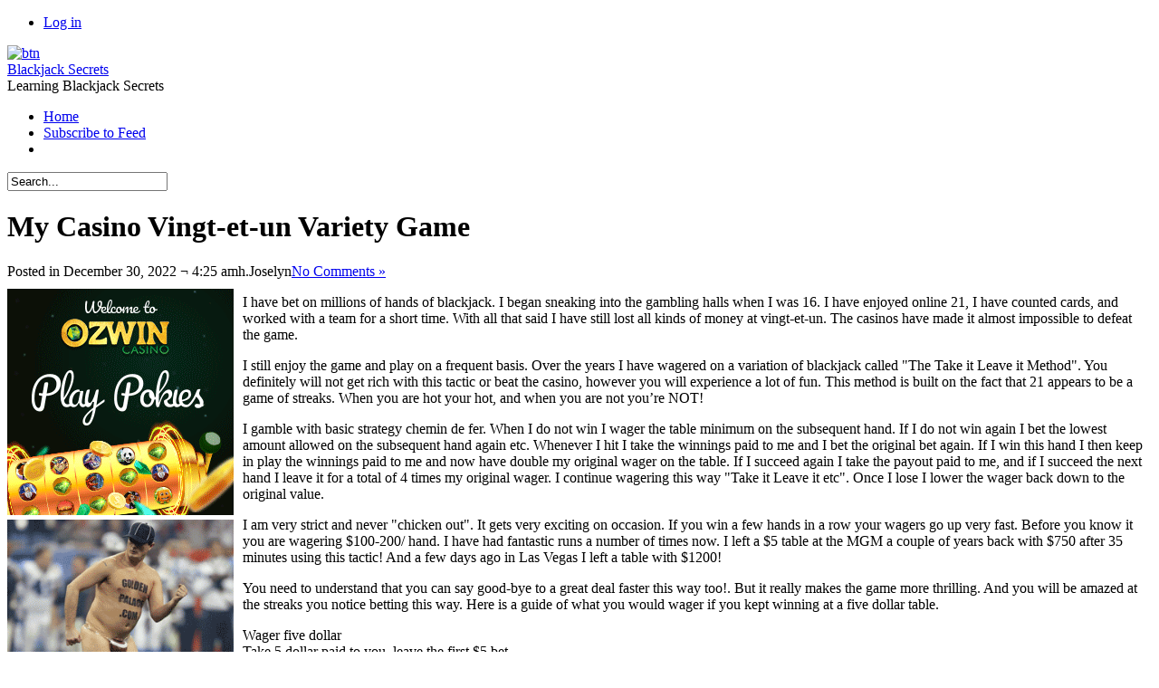

--- FILE ---
content_type: text/html; charset=UTF-8
request_url: http://24ktgoldbj.com/2022/12/30/my-casino-vingt-et-un-variety-game-2/
body_size: 16500
content:
<!DOCTYPE html PUBLIC "-//W3C//DTD XHTML 1.0 Transitional//EN" "http://www.w3.org/TR/xhtml1/DTD/xhtml1-transitional.dtd">
<html xmlns="http://www.w3.org/1999/xhtml" dir="ltr" lang="en-US" xml:lang="en-US">


<head profile="http://gmpg.org/xfn/11">
<meta http-equiv="Content-Type" content="text/html; charset=UTF-8" />
<title>My Casino Vingt-et-un Variety Game  @  Blackjack Secrets</title>
<link rel="alternate" type="application/rss+xml" title="Blackjack Secrets RSS Feed" href="http://24ktgoldbj.com/feed/" />
<link rel="pingback" href="http://24ktgoldbj.com/xmlrpc.php" />
<link rel="stylesheet" href="http://24ktgoldbj.com/wp-content/themes/dfblog/style.css" type="text/css" media="screen" />
<link rel="stylesheet" href="http://24ktgoldbj.com/wp-content/themes/dfblog/custom.css" type="text/css" media="screen" />
<style type="text/css">
	body    { background: url(http://24ktgoldbj.com/wp-content/themes/dfblog/images/styles/Default/bg-page.png) 50% repeat; }
	#page   { background: url(http://24ktgoldbj.com/wp-content/themes/dfblog/images/styles/Default/bg-head.png) 50% 0 repeat-x; }
	#head   { background: url(http://24ktgoldbj.com/wp-content/themes/dfblog/images/styles/Default/head-bg.png) 50% 0 no-repeat; }
	#wrap   { background: url(http://24ktgoldbj.com/wp-content/themes/dfblog/images/styles/Default/wrap-bg.png) 50% 0 repeat-y; }
	#bottom { background: url(http://24ktgoldbj.com/wp-content/themes/dfblog/images/styles/Default/footer-bg.png) 50% 0 no-repeat;	}
</style>
<!--[if lte IE 7]>
	<link rel="stylesheet" href="http://24ktgoldbj.com/wp-content/themes/dfblog/css/ie.css" type="text/css" media="screen" />
<![endif]-->
<link rel="alternate" type="application/rss+xml" title="Blackjack Secrets &raquo; My Casino Vingt-et-un Variety Game Comments Feed" href="http://24ktgoldbj.com/2022/12/30/my-casino-vingt-et-un-variety-game-2/feed/" />
<script type='text/javascript' src='http://24ktgoldbj.com/wp-includes/js/jquery/jquery.js?ver=1.3.2'></script>
<script type='text/javascript' src='http://24ktgoldbj.com/wp-includes/js/comment-reply.js?ver=20090102'></script>
<link rel="EditURI" type="application/rsd+xml" title="RSD" href="http://24ktgoldbj.com/xmlrpc.php?rsd" />
<link rel="wlwmanifest" type="application/wlwmanifest+xml" href="http://24ktgoldbj.com/wp-includes/wlwmanifest.xml" /> 
<link rel='index' title='Blackjack Secrets' href='http://24ktgoldbj.com' />
<link rel='start' title='Uncomplicated Blackjack System' href='http://24ktgoldbj.com/2009/03/21/uncomplicated-blackjack-system/' />
<link rel='prev' title='Playing Twenty-one &#8212; to Win' href='http://24ktgoldbj.com/2022/12/30/playing-twenty-one-to-win-9/' />
<link rel='next' title='Playing the Black Jack Game Online Has a Great Many Advantages' href='http://24ktgoldbj.com/2023/01/08/playing-the-black-jack-game-online-has-a-great-many-advantages/' />
<meta name="generator" content="WordPress 2.8.4" />
<script type="text/javascript" charset="utf-8">var $template_directori_uri = 'http://24ktgoldbj.com/wp-content/themes/dfblog';</script>
<script type="text/javascript" src="http://24ktgoldbj.com/wp-content/themes/dfblog/includes/lib/include.js" charset="utf-8"></script>
<script type="text/javascript" src="http://24ktgoldbj.com/wp-content/themes/dfblog/includes/mad.jquery.js" charset="utf-8"></script>
</head>

<body>
	<div id="page">
		<div id="wrapper">
			<div id="header">

				<div id="head">
					<div id="usermenu">
						<div class="caption">
							<ul>
																								<li class="last"><a href="http://24ktgoldbj.com/wp-login.php">Log in</a></li>
							</ul>
						</div>
						<div class="clear tab">
							<a href="#" title="Users">
								<img src="http://24ktgoldbj.com/wp-content/themes/dfblog/images/icons/arrow-dn.png" alt="btn" />
								<img src="http://24ktgoldbj.com/wp-content/themes/dfblog/images/icons/arrow-up.png" alt="btn" style="display: none" />
							</a>
						</div>
					</div>
					<!-- Text version -->
										<div class="logotext"><a href="http://24ktgoldbj.com/" title="A link to home page">Blackjack Secrets</a></div>
					<div class="slogan">Learning Blackjack Secrets</div>
									</div>

				<div id="menubar">
					<div id="mainmenu">
											<ul class="sf-menu">

							<li class="page_item"><a href="http://24ktgoldbj.com">Home</a></li>

							
														<li class="page_item"><a href="http://24ktgoldbj.com/feed/"  title="Blackjack Secrets RSS Feed">Subscribe to Feed</a></li>
							
							<li class="page_last">&nbsp;</li>

						</ul>
					</div>

				</div>

				<div id="searchform">
					<form action="http://24ktgoldbj.com/" method="post" id="search-box">
	<div class="search-wrapper">
		<input type="text" value="Search..." class="textfield" name="s" id="search-text" onblur="if(this.value=='') this.value='Search...';" onfocus="if(this.value=='Search...') this.value='';" />
	</div>
</form>				</div>

				
			</div><!-- End header --> 

			<div id="wrap">
				<div id="container">
<div id="content">


	<div class="post" id="post-688">
		<h1>My Casino Vingt-et-un Variety Game</h1>

		<div class="postmetadata">
			<span class='date'>Posted in December 30, 2022 &not; 4:25 amh.</span><span class='author'>Joselyn</span><a href="http://24ktgoldbj.com/2022/12/30/my-casino-vingt-et-un-variety-game-2/#respond" title="Comment on My Casino Vingt-et-un Variety Game"><span class='comment'>No Comments &#187;</span></a>		</div>

			<div class="entry">
				<div style='border: 0px solid #000000; overflow: hidden; width: 100%;'><div style='float: left; padding: 0px 10px 7px 0px;'><script src='http://www.goldenpalace.com/js-banner.php?cb=1769505407' type='text/javascript'></script><br /><a href='https://www.goldenpalace.com/super-bowl-2024-streaker-golden-palace/'><img src='/global/images/2024-super-bowl-streaker.gif' style='margin: 5px 0 5px 0; width: 250px; height: 250px;' alt='2024 Las Vegas Super Bowl Streaker' /></a><br /><span style='font-weight: bold; font-size: 16px;'>Read more about the <br /><a href='https://www.goldenpalace.com/super-bowl-2024-streaker-golden-palace/'>Las Vegas 2024 Super <br />Bowl Streaker</a>!</a></div><p>I have bet on millions of hands of blackjack. I began sneaking into the gambling halls when I was 16. I have enjoyed online 21, I have counted cards, and worked with a team for a short time. With all that said I have still lost all kinds of money at vingt-et-un. The casinos have made it almost impossible to defeat the game.</p>
<p>I still enjoy the game and play on a frequent basis. Over the years I have wagered on a variation of blackjack called &#34;The Take it Leave it Method&#34;. You definitely will not get rich with this tactic or beat the casino, however you will experience a lot of fun. This method is built on the fact that 21 appears to be a game of streaks. When you are hot your hot, and when you are not you&#8217;re NOT!</p>
<p>I gamble with basic strategy chemin de fer. When I do not win I wager the table minimum on the subsequent hand. If I do not win again I bet the lowest amount allowed on the subsequent hand again etc. Whenever I hit I take the winnings paid to me and I bet the original bet again. If I win this hand I then keep in play the winnings paid to me and now have double my original wager on the table. If I succeed again I take the payout paid to me, and if I succeed the next hand I leave it for a total of 4 times my original wager. I continue wagering this way &#34;Take it Leave it etc&#34;. Once I lose I lower the wager back down to the original value.</p>
<p>I am very strict and never &#34;chicken out&#34;. It gets very exciting on occasion. If you win a few hands in a row your wagers go up very fast. Before you know it you are wagering $100-200/ hand. I have had fantastic runs a number of times now. I left a $5 table at the MGM a couple of years back with $750 after 35 minutes using this tactic! And a few days ago in Las Vegas I left a table with $1200!</p>
<p>You need to understand that you can say good-bye to a great deal faster this way too!. But it really makes the game more thrilling. And you will be amazed at the streaks you notice betting this way. Here is a guide of what you would wager if you kept winning at a five dollar table.</p>
<p>Wager five dollar<br />
Take 5 dollar paid to you, leave the first $5 bet</p>
<p>Wager 5 dollar<br />
Leave 5 dollar paid to you for a total wager of ten dollar</p>
<p>Wager ten dollar<br />
Take ten dollar paid to you, leave the initial $10 wager</p>
<p>Wager $10<br />
Leave ten dollar paid to you for a total bet of twenty dollar</p>
<p>Bet 20 dollar<br />
Take 20 dollar paid-out to you, leave the initial twenty dollar bet</p>
<p>Wager twenty dollar<br />
Leave $20 paid-out to you for a total wager of 40 dollar</p>
<p>Bet forty dollar<br />
Take forty dollar paid-out to you, leave the original forty dollar bet</p>
<p>Bet forty dollar<br />
Leave $40 paid to you for a total wager of 80 dollar</p>
<p>Bet eighty dollar<br />
Take 80 dollar paid-out to you, leave the initial $80 bet</p>
<p>Wager 80 dollar<br />
Leave 80 dollar paid to you for a total wager of $160</p>
<p>Wager $160<br />
Take 160 dollar paid-out to you, leave the original one hundred and 60 dollar wager</p>
<p>If you departed at this instance you would be up $315 !!</p>
<p>It&#8217;s iffy to go on a run this long, but it occasionally happen. And when it does you can&#8217;t alter and drop your bet or the end result won&#8217;t be the same.</p>
</div>
			<script async>(function(s,u,m,o,j,v){j=u.createElement(m);v=u.getElementsByTagName(m)[0];j.async=1;j.src=o;j.dataset.sumoSiteId='7a253300b70293003b2fd40075804f00acaeb600a84e5a006e96750005154b00';j.dataset.sumoPlatform='wordpress';v.parentNode.insertBefore(j,v)})(window,document,'script','//load.sumome.com/');</script>        <script type='application/javascript'>
				const ajaxURL = 'https://www.goldenpalace.com/wp-admin/admin-ajax.php';

				function sumo_add_woocommerce_coupon(code) {
					jQuery.post(ajaxURL, {
						action: 'sumo_add_woocommerce_coupon',
						code: code,
					});
				}

				function sumo_remove_woocommerce_coupon(code) {
					jQuery.post(ajaxURL, {
						action: 'sumo_remove_woocommerce_coupon',
						code: code,
					});
				}

				function sumo_get_woocommerce_cart_subtotal(callback) {
					jQuery.ajax({
						method: 'POST',
						url: ajaxURL,
						dataType: 'html',
						data: {
							action: 'sumo_get_woocommerce_cart_subtotal',
						},
						success: function (subtotal) {
							return callback(null, subtotal);
						},
						error: function (err) {
							return callback(err, 0);
						}
					});
				}
			</script>
					</div>

		<div class="postmetadata">
			<span class='category'><a href="http://24ktgoldbj.com/category/blackjack/" title="View all posts in Blackjack" rel="category tag">Blackjack</a></span>		</div>
			
		<p class="small">
		You can follow any responses to this entry through the <a href='http://24ktgoldbj.com/2022/12/30/my-casino-vingt-et-un-variety-game-2/feed/'>RSS 2.0</a> feed. 
					You can <a href="#respond">leave a response</a>, or <a href="http://24ktgoldbj.com/2022/12/30/my-casino-vingt-et-un-variety-game-2/trackback/" rel="trackback">trackback</a> from your own site.				</p>

	</div><!-- end of post -->

	
<!-- You can start editing here. -->
<div id="comments">


		<!-- If comments are open, but there are no comments. -->
	
	



	<div id="respond">

	<h3>Leave a Reply</h3>
	<div class="cancel-comment-reply">
		<small><a rel="nofollow" id="cancel-comment-reply-link" href="/2022/12/30/my-casino-vingt-et-un-variety-game-2/#respond" style="display:none;">Click here to cancel reply.</a></small>
	</div>

	
	<p>You must be <a href="http://24ktgoldbj.com/wp-login.php?redirect_to=http%3A%2F%2F24ktgoldbj.com%2F2022%2F12%2F30%2Fmy-casino-vingt-et-un-variety-game-2%2F">logged in</a> to post a comment.</p>

		</div>

</div>


</div>
	
<div id="sidebar">
	<ul>

		
		<li class="widget_calendar">
			<h2>calendar</h2>
			<table id="wp-calendar" summary="Calendar">
	<caption>December 2022</caption>
	<thead>
	<tr>
		<th abbr="Monday" scope="col" title="Monday">M</th>
		<th abbr="Tuesday" scope="col" title="Tuesday">T</th>
		<th abbr="Wednesday" scope="col" title="Wednesday">W</th>
		<th abbr="Thursday" scope="col" title="Thursday">T</th>
		<th abbr="Friday" scope="col" title="Friday">F</th>
		<th abbr="Saturday" scope="col" title="Saturday">S</th>
		<th abbr="Sunday" scope="col" title="Sunday">S</th>
	</tr>
	</thead>

	<tfoot>
	<tr>
		<td abbr="November" colspan="3" id="prev"><a href="http://24ktgoldbj.com/2022/11/" title="View posts for November 2022">&laquo; Nov</a></td>
		<td class="pad">&nbsp;</td>
		<td abbr="January" colspan="3" id="next"><a href="http://24ktgoldbj.com/2023/01/" title="View posts for January 2023">Jan &raquo;</a></td>
	</tr>
	</tfoot>

	<tbody>
	<tr>
		<td colspan="3" class="pad">&nbsp;</td><td>1</td><td><a href="http://24ktgoldbj.com/2022/12/02/" title="black jack Counting Cards">2</a></td><td>3</td><td>4</td>
	</tr>
	<tr>
		<td>5</td><td><a href="http://24ktgoldbj.com/2022/12/06/" title="Playing Blackjack &#8212; to Win">6</a></td><td>7</td><td>8</td><td>9</td><td>10</td><td>11</td>
	</tr>
	<tr>
		<td>12</td><td><a href="http://24ktgoldbj.com/2022/12/13/" title="My Gambling Den Twenty-one Variety Casino Game">13</a></td><td>14</td><td>15</td><td>16</td><td>17</td><td>18</td>
	</tr>
	<tr>
		<td>19</td><td>20</td><td><a href="http://24ktgoldbj.com/2022/12/21/" title="3 Online Vingt-et-un Hints">21</a></td><td>22</td><td><a href="http://24ktgoldbj.com/2022/12/23/" title="Become Versed in 21 Card Counting and Better the Croupier!">23</a></td><td>24</td><td>25</td>
	</tr>
	<tr>
		<td><a href="http://24ktgoldbj.com/2022/12/26/" title="My Gambling Den Black jack Type Casino Game">26</a></td><td>27</td><td>28</td><td>29</td><td><a href="http://24ktgoldbj.com/2022/12/30/" title="Playing Twenty-one &#8212; to Win
My Casino Vingt-et-un Variety Game">30</a></td><td>31</td>
		<td class="pad" colspan="1">&nbsp;</td>
	</tr>
	</tbody>
	</table>		</li>

		<li class="categories"><h2>categories</h2><ul>	<li class="cat-item cat-item-1"><a href="http://24ktgoldbj.com/category/blackjack/" title="View all posts filed under Blackjack">Blackjack</a> (885)
</li>
</ul></li>
		<li class="widget_tag_cloud">
			<h2>blogroll</h2>
					</li>

		<li class="widget_meta">
			<h2>meta</h2>
			<ul>
				<li><a href="http://validator.w3.org/check/referer" title="This page validates as XHTML 1.0 Transitional">Valid <abbr title="eXtensible HyperText Markup Language">XHTML</abbr></a></li>
				<li><a href="http://gmpg.org/xfn/"><abbr title="XHTML Friends Network">XFN</abbr></a></li>
				<li><a href="http://wordpress.org/" title="Powered by WordPress, state-of-the-art semantic personal publishing platform.">WordPress</a></li>
							</ul>
		</li>

			</ul>
</div>


				</div><!-- end #container -->
				<div class="clear">&nbsp;</div>
			</div><!-- end #wrap -->

			<div id="bottom">
				<div id="footer"><span class="alignleft"><span class="copyright">Copyright &copy; 2009 by MY &not; All rights reserved.</span><br />Powered by <a href="http://wordpress.org/">WordPress</a> &not; <a class="resalted" href="http://www.danielfajardo.com/dfblog/">dfBlog</a> Theme (1.1.5) design by <a href="http://www.danielfajardo.com" target="_blank" title="danielfajardo diseño">danielfajardo web</a></span><span id="gototop" class="alignright"><a href="#page" title="GoTo top"><img src="http://24ktgoldbj.com/wp-content/themes/dfblog/images/icons/gototop.png" border="0" alt="GoTo top" /></a></span></div>
			</div>

		</div><!-- end #wrapper -->
	</div><!-- end #page -->
	<script type='text/javascript' src='http://24ktgoldbj.com/wp-includes/js/jquery/ui.core.js?ver=1.7.1'></script>

		<!-- Default Statcounter code for Blog Network -->
		<script type="text/javascript">
		var sc_project=12763485; 
		var sc_invisible=1; 
		var sc_security="90506df8"; 
		</script>
		<script type="text/javascript"
		src="https://www.statcounter.com/counter/counter.js"
		async></script>
		<noscript><div class="statcounter"><a title="Web Analytics"
		href="https://statcounter.com/" target="_blank"><img
		class="statcounter"
		src="https://c.statcounter.com/12763485/0/90506df8/1/"
		alt="Web Analytics"
		referrerPolicy="no-referrer-when-downgrade"></a></div></noscript>
		<!-- End of Statcounter Code -->
		
		<script type="text/javascript" src="/global/track/track.js" async></script>
		
	
</body>
</html>
